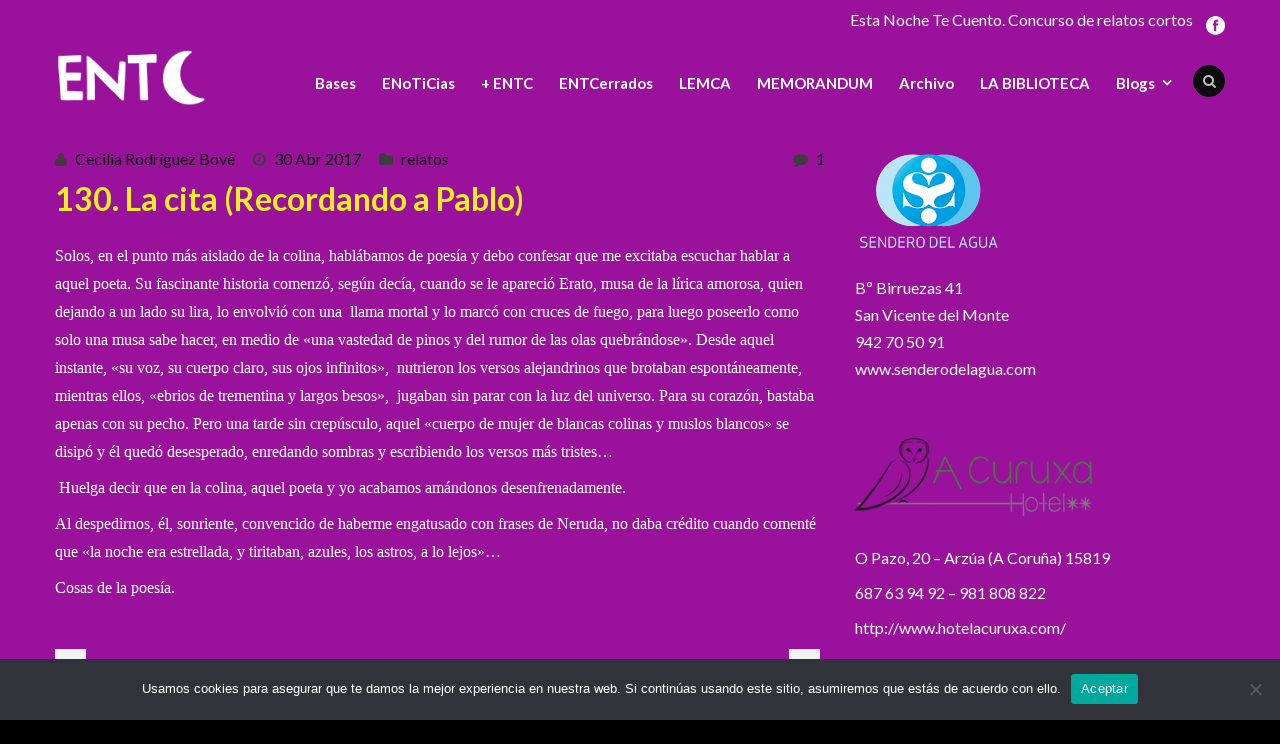

--- FILE ---
content_type: text/html; charset=UTF-8
request_url: https://estanochetecuento.com/la-cita-recordando-a-pablo/
body_size: 11859
content:
<!DOCTYPE html>
<!--[if IE 7]><html class="ie ie7 ltie8 ltie9" lang="es"><![endif]-->
<!--[if IE 8]><html class="ie ie8 ltie9" lang="es"><![endif]-->
<!--[if !(IE 7) | !(IE 8)  ]><!-->
<html lang="es">
<!--<![endif]-->

<head>
	<meta charset="UTF-8"/>
	<meta name="viewport" content="width=device-width"/>
	<title>Esta noche te cuento  130. La cita (Recordando a Pablo) - Esta noche te cuento</title>
	<link rel="pingback" href=""/>
	
	<meta name='robots' content='index, follow, max-image-preview:large, max-snippet:-1, max-video-preview:-1'/>
	<style>img:is([sizes="auto" i], [sizes^="auto," i]) {contain-intrinsic-size:3000px 1500px}</style>
	
	<!-- This site is optimized with the Yoast SEO plugin v26.8 - https://yoast.com/product/yoast-seo-wordpress/ -->
	<link rel="canonical" href="https://estanochetecuento.com/la-cita-recordando-a-pablo/"/>
	<meta property="og:locale" content="es_ES"/>
	<meta property="og:type" content="article"/>
	<meta property="og:title" content="130. La cita (Recordando a Pablo) - Esta noche te cuento"/>
	<meta property="og:description" content="Solos, en el punto más aislado de la colina, hablábamos de poesía y debo confesar que me excitaba escuchar hablar a aquel poeta. Su fascinante historia comenzó, según decía, cuando se le apareció Erato, musa de la lírica amorosa, quien dejando a un lado su lira, lo envolvió con una  llama mortal y lo marcó... Read More"/>
	<meta property="og:url" content="https://estanochetecuento.com/la-cita-recordando-a-pablo/"/>
	<meta property="og:site_name" content="Esta noche te cuento"/>
	<meta property="article:published_time" content="2017-04-30T18:01:24+00:00"/>
	<meta property="article:modified_time" content="2017-05-01T08:13:45+00:00"/>
	<meta name="author" content="Cecilia Rodríguez Bové"/>
	<meta name="twitter:label1" content="Escrito por"/>
	<meta name="twitter:data1" content="Cecilia Rodríguez Bové"/>
	<meta name="twitter:label2" content="Tiempo de lectura"/>
	<meta name="twitter:data2" content="1 minuto"/>
	<script type="application/ld+json" class="yoast-schema-graph">{"@context":"https://schema.org","@graph":[{"@type":"Article","@id":"https://estanochetecuento.com/la-cita-recordando-a-pablo/#article","isPartOf":{"@id":"https://estanochetecuento.com/la-cita-recordando-a-pablo/"},"author":{"name":"Cecilia Rodríguez Bové","@id":"https://estanochetecuento.com/#/schema/person/f348a98f69c0914c02e6c0937dba346f"},"headline":"130. La cita (Recordando a Pablo)","datePublished":"2017-04-30T18:01:24+00:00","dateModified":"2017-05-01T08:13:45+00:00","mainEntityOfPage":{"@id":"https://estanochetecuento.com/la-cita-recordando-a-pablo/"},"wordCount":219,"articleSection":["relatos"],"inLanguage":"es"},{"@type":"WebPage","@id":"https://estanochetecuento.com/la-cita-recordando-a-pablo/","url":"https://estanochetecuento.com/la-cita-recordando-a-pablo/","name":"130. La cita (Recordando a Pablo) - Esta noche te cuento","isPartOf":{"@id":"https://estanochetecuento.com/#website"},"datePublished":"2017-04-30T18:01:24+00:00","dateModified":"2017-05-01T08:13:45+00:00","author":{"@id":"https://estanochetecuento.com/#/schema/person/f348a98f69c0914c02e6c0937dba346f"},"breadcrumb":{"@id":"https://estanochetecuento.com/la-cita-recordando-a-pablo/#breadcrumb"},"inLanguage":"es","potentialAction":[{"@type":"ReadAction","target":["https://estanochetecuento.com/la-cita-recordando-a-pablo/"]}]},{"@type":"BreadcrumbList","@id":"https://estanochetecuento.com/la-cita-recordando-a-pablo/#breadcrumb","itemListElement":[{"@type":"ListItem","position":1,"name":"Portada","item":"https://estanochetecuento.com/"},{"@type":"ListItem","position":2,"name":"130. La cita (Recordando a Pablo)"}]},{"@type":"WebSite","@id":"https://estanochetecuento.com/#website","url":"https://estanochetecuento.com/","name":"Esta noche te cuento","description":"XII certamen de relato corto... para mesilla de noche","potentialAction":[{"@type":"SearchAction","target":{"@type":"EntryPoint","urlTemplate":"https://estanochetecuento.com/?s={search_term_string}"},"query-input":{"@type":"PropertyValueSpecification","valueRequired":true,"valueName":"search_term_string"}}],"inLanguage":"es"},{"@type":"Person","@id":"https://estanochetecuento.com/#/schema/person/f348a98f69c0914c02e6c0937dba346f","name":"Cecilia Rodríguez Bové","image":{"@type":"ImageObject","inLanguage":"es","@id":"https://estanochetecuento.com/#/schema/person/image/","url":"https://secure.gravatar.com/avatar/628c6c4478d0330dd6feb8223db7fd8c973fc22ac359bacc6b69320d36fe25ae?s=96&d=mm&r=g","contentUrl":"https://secure.gravatar.com/avatar/628c6c4478d0330dd6feb8223db7fd8c973fc22ac359bacc6b69320d36fe25ae?s=96&d=mm&r=g","caption":"Cecilia Rodríguez Bové"},"url":"https://estanochetecuento.com/autor/cecilia-rodriguez-bove/"}]}</script>
	<!-- / Yoast SEO plugin. -->


<link rel='dns-prefetch' href='//fonts.googleapis.com'/>
<link rel="alternate" type="application/rss+xml" title="Esta noche te cuento &raquo; Feed" href="https://estanochetecuento.com/feed/"/>
<link rel="alternate" type="application/rss+xml" title="Esta noche te cuento &raquo; Feed de los comentarios" href="https://estanochetecuento.com/comments/feed/"/>
<link rel="alternate" type="application/rss+xml" title="Esta noche te cuento &raquo; Comentario 130. La cita  (Recordando a Pablo) del feed" href="https://estanochetecuento.com/la-cita-recordando-a-pablo/feed/"/>
<style type="text/css" media="all">@font-face{font-family:'Lato';font-style:italic;font-weight:100;font-display:swap;src:url(https://fonts.gstatic.com/s/lato/v25/S6u-w4BMUTPHjxsIPx-mPCLC79U11vU.woff2) format('woff2');unicode-range:U+0100-02BA,U+02BD-02C5,U+02C7-02CC,U+02CE-02D7,U+02DD-02FF,U+0304,U+0308,U+0329,U+1D00-1DBF,U+1E00-1E9F,U+1EF2-1EFF,U+2020,U+20A0-20AB,U+20AD-20C0,U+2113,U+2C60-2C7F,U+A720-A7FF}@font-face{font-family:'Lato';font-style:italic;font-weight:100;font-display:swap;src:url(https://fonts.gstatic.com/s/lato/v25/S6u-w4BMUTPHjxsIPx-oPCLC79U1.woff2) format('woff2');unicode-range:U+0000-00FF,U+0131,U+0152-0153,U+02BB-02BC,U+02C6,U+02DA,U+02DC,U+0304,U+0308,U+0329,U+2000-206F,U+20AC,U+2122,U+2191,U+2193,U+2212,U+2215,U+FEFF,U+FFFD}@font-face{font-family:'Lato';font-style:italic;font-weight:300;font-display:swap;src:url(https://fonts.gstatic.com/s/lato/v25/S6u_w4BMUTPHjxsI9w2_FQftx9897sxZ.woff2) format('woff2');unicode-range:U+0100-02BA,U+02BD-02C5,U+02C7-02CC,U+02CE-02D7,U+02DD-02FF,U+0304,U+0308,U+0329,U+1D00-1DBF,U+1E00-1E9F,U+1EF2-1EFF,U+2020,U+20A0-20AB,U+20AD-20C0,U+2113,U+2C60-2C7F,U+A720-A7FF}@font-face{font-family:'Lato';font-style:italic;font-weight:300;font-display:swap;src:url(https://fonts.gstatic.com/s/lato/v25/S6u_w4BMUTPHjxsI9w2_Gwftx9897g.woff2) format('woff2');unicode-range:U+0000-00FF,U+0131,U+0152-0153,U+02BB-02BC,U+02C6,U+02DA,U+02DC,U+0304,U+0308,U+0329,U+2000-206F,U+20AC,U+2122,U+2191,U+2193,U+2212,U+2215,U+FEFF,U+FFFD}@font-face{font-family:'Lato';font-style:italic;font-weight:400;font-display:swap;src:url(https://fonts.gstatic.com/s/lato/v25/S6u8w4BMUTPHjxsAUi-qNiXg7eU0.woff2) format('woff2');unicode-range:U+0100-02BA,U+02BD-02C5,U+02C7-02CC,U+02CE-02D7,U+02DD-02FF,U+0304,U+0308,U+0329,U+1D00-1DBF,U+1E00-1E9F,U+1EF2-1EFF,U+2020,U+20A0-20AB,U+20AD-20C0,U+2113,U+2C60-2C7F,U+A720-A7FF}@font-face{font-family:'Lato';font-style:italic;font-weight:400;font-display:swap;src:url(https://fonts.gstatic.com/s/lato/v25/S6u8w4BMUTPHjxsAXC-qNiXg7Q.woff2) format('woff2');unicode-range:U+0000-00FF,U+0131,U+0152-0153,U+02BB-02BC,U+02C6,U+02DA,U+02DC,U+0304,U+0308,U+0329,U+2000-206F,U+20AC,U+2122,U+2191,U+2193,U+2212,U+2215,U+FEFF,U+FFFD}@font-face{font-family:'Lato';font-style:italic;font-weight:700;font-display:swap;src:url(https://fonts.gstatic.com/s/lato/v25/S6u_w4BMUTPHjxsI5wq_FQftx9897sxZ.woff2) format('woff2');unicode-range:U+0100-02BA,U+02BD-02C5,U+02C7-02CC,U+02CE-02D7,U+02DD-02FF,U+0304,U+0308,U+0329,U+1D00-1DBF,U+1E00-1E9F,U+1EF2-1EFF,U+2020,U+20A0-20AB,U+20AD-20C0,U+2113,U+2C60-2C7F,U+A720-A7FF}@font-face{font-family:'Lato';font-style:italic;font-weight:700;font-display:swap;src:url(https://fonts.gstatic.com/s/lato/v25/S6u_w4BMUTPHjxsI5wq_Gwftx9897g.woff2) format('woff2');unicode-range:U+0000-00FF,U+0131,U+0152-0153,U+02BB-02BC,U+02C6,U+02DA,U+02DC,U+0304,U+0308,U+0329,U+2000-206F,U+20AC,U+2122,U+2191,U+2193,U+2212,U+2215,U+FEFF,U+FFFD}@font-face{font-family:'Lato';font-style:italic;font-weight:900;font-display:swap;src:url(https://fonts.gstatic.com/s/lato/v25/S6u_w4BMUTPHjxsI3wi_FQftx9897sxZ.woff2) format('woff2');unicode-range:U+0100-02BA,U+02BD-02C5,U+02C7-02CC,U+02CE-02D7,U+02DD-02FF,U+0304,U+0308,U+0329,U+1D00-1DBF,U+1E00-1E9F,U+1EF2-1EFF,U+2020,U+20A0-20AB,U+20AD-20C0,U+2113,U+2C60-2C7F,U+A720-A7FF}@font-face{font-family:'Lato';font-style:italic;font-weight:900;font-display:swap;src:url(https://fonts.gstatic.com/s/lato/v25/S6u_w4BMUTPHjxsI3wi_Gwftx9897g.woff2) format('woff2');unicode-range:U+0000-00FF,U+0131,U+0152-0153,U+02BB-02BC,U+02C6,U+02DA,U+02DC,U+0304,U+0308,U+0329,U+2000-206F,U+20AC,U+2122,U+2191,U+2193,U+2212,U+2215,U+FEFF,U+FFFD}@font-face{font-family:'Lato';font-display:block;font-style:normal;font-weight:100;font-display:swap;src:url(https://fonts.gstatic.com/s/lato/v25/S6u8w4BMUTPHh30AUi-qNiXg7eU0.woff2) format('woff2');unicode-range:U+0100-02BA,U+02BD-02C5,U+02C7-02CC,U+02CE-02D7,U+02DD-02FF,U+0304,U+0308,U+0329,U+1D00-1DBF,U+1E00-1E9F,U+1EF2-1EFF,U+2020,U+20A0-20AB,U+20AD-20C0,U+2113,U+2C60-2C7F,U+A720-A7FF}@font-face{font-family:'Lato';font-display:block;font-style:normal;font-weight:100;font-display:swap;src:url(https://fonts.gstatic.com/s/lato/v25/S6u8w4BMUTPHh30AXC-qNiXg7Q.woff2) format('woff2');unicode-range:U+0000-00FF,U+0131,U+0152-0153,U+02BB-02BC,U+02C6,U+02DA,U+02DC,U+0304,U+0308,U+0329,U+2000-206F,U+20AC,U+2122,U+2191,U+2193,U+2212,U+2215,U+FEFF,U+FFFD}@font-face{font-family:'Lato';font-display:block;font-style:normal;font-weight:300;font-display:swap;src:url(https://fonts.gstatic.com/s/lato/v25/S6u9w4BMUTPHh7USSwaPGQ3q5d0N7w.woff2) format('woff2');unicode-range:U+0100-02BA,U+02BD-02C5,U+02C7-02CC,U+02CE-02D7,U+02DD-02FF,U+0304,U+0308,U+0329,U+1D00-1DBF,U+1E00-1E9F,U+1EF2-1EFF,U+2020,U+20A0-20AB,U+20AD-20C0,U+2113,U+2C60-2C7F,U+A720-A7FF}@font-face{font-family:'Lato';font-display:block;font-style:normal;font-weight:300;font-display:swap;src:url(https://fonts.gstatic.com/s/lato/v25/S6u9w4BMUTPHh7USSwiPGQ3q5d0.woff2) format('woff2');unicode-range:U+0000-00FF,U+0131,U+0152-0153,U+02BB-02BC,U+02C6,U+02DA,U+02DC,U+0304,U+0308,U+0329,U+2000-206F,U+20AC,U+2122,U+2191,U+2193,U+2212,U+2215,U+FEFF,U+FFFD}@font-face{font-family:'Lato';font-display:block;font-style:normal;font-weight:400;font-display:swap;src:url(https://fonts.gstatic.com/s/lato/v25/S6uyw4BMUTPHjxAwXiWtFCfQ7A.woff2) format('woff2');unicode-range:U+0100-02BA,U+02BD-02C5,U+02C7-02CC,U+02CE-02D7,U+02DD-02FF,U+0304,U+0308,U+0329,U+1D00-1DBF,U+1E00-1E9F,U+1EF2-1EFF,U+2020,U+20A0-20AB,U+20AD-20C0,U+2113,U+2C60-2C7F,U+A720-A7FF}@font-face{font-family:'Lato';font-display:block;font-style:normal;font-weight:400;font-display:swap;src:url(https://fonts.gstatic.com/s/lato/v25/S6uyw4BMUTPHjx4wXiWtFCc.woff2) format('woff2');unicode-range:U+0000-00FF,U+0131,U+0152-0153,U+02BB-02BC,U+02C6,U+02DA,U+02DC,U+0304,U+0308,U+0329,U+2000-206F,U+20AC,U+2122,U+2191,U+2193,U+2212,U+2215,U+FEFF,U+FFFD}@font-face{font-family:'Lato';font-display:block;font-style:normal;font-weight:700;font-display:swap;src:url(https://fonts.gstatic.com/s/lato/v25/S6u9w4BMUTPHh6UVSwaPGQ3q5d0N7w.woff2) format('woff2');unicode-range:U+0100-02BA,U+02BD-02C5,U+02C7-02CC,U+02CE-02D7,U+02DD-02FF,U+0304,U+0308,U+0329,U+1D00-1DBF,U+1E00-1E9F,U+1EF2-1EFF,U+2020,U+20A0-20AB,U+20AD-20C0,U+2113,U+2C60-2C7F,U+A720-A7FF}@font-face{font-family:'Lato';font-display:block;font-style:normal;font-weight:700;font-display:swap;src:url(https://fonts.gstatic.com/s/lato/v25/S6u9w4BMUTPHh6UVSwiPGQ3q5d0.woff2) format('woff2');unicode-range:U+0000-00FF,U+0131,U+0152-0153,U+02BB-02BC,U+02C6,U+02DA,U+02DC,U+0304,U+0308,U+0329,U+2000-206F,U+20AC,U+2122,U+2191,U+2193,U+2212,U+2215,U+FEFF,U+FFFD}@font-face{font-family:'Lato';font-display:block;font-style:normal;font-weight:900;font-display:swap;src:url(https://fonts.gstatic.com/s/lato/v25/S6u9w4BMUTPHh50XSwaPGQ3q5d0N7w.woff2) format('woff2');unicode-range:U+0100-02BA,U+02BD-02C5,U+02C7-02CC,U+02CE-02D7,U+02DD-02FF,U+0304,U+0308,U+0329,U+1D00-1DBF,U+1E00-1E9F,U+1EF2-1EFF,U+2020,U+20A0-20AB,U+20AD-20C0,U+2113,U+2C60-2C7F,U+A720-A7FF}@font-face{font-family:'Lato';font-display:block;font-style:normal;font-weight:900;font-display:swap;src:url(https://fonts.gstatic.com/s/lato/v25/S6u9w4BMUTPHh50XSwiPGQ3q5d0.woff2) format('woff2');unicode-range:U+0000-00FF,U+0131,U+0152-0153,U+02BB-02BC,U+02C6,U+02DA,U+02DC,U+0304,U+0308,U+0329,U+2000-206F,U+20AC,U+2122,U+2191,U+2193,U+2212,U+2215,U+FEFF,U+FFFD}</style>
<style id='js-archive-list-archive-widget-style-inline-css' type='text/css'>.js-archive-list a,.js-archive-list a:focus,.js-archive-list a:hover{text-decoration:none}.js-archive-list .loading{display:inline-block;padding-left:5px;vertical-align:middle;width:25px}.jal-hide{display:none}.widget_jaw_widget ul.jaw_widget,ul.jaw_widget ul,body .wp-block-js-archive-list-archive-widget ul.jaw_widget,body .wp-block-js-archive-list-archive-widget ul.jaw_widget ul,body ul.jaw_widget{list-style:none;margin-left:0;padding-left:0}.widget_jaw_widget ul.jaw_widget li,.wp-block-js-archive-list-archive-widget ul.jaw_widget li,.jaw_widget ul li{padding-left:1rem;list-style:none}.widget_jaw_widget ul.jaw_widget li::before,.wp-block-js-archive-list-archive-widget ul.jaw_widget li::before,.jaw_widget ul li::before{content:""}.widget_jaw_widget ul.jaw_widget li .post-date,.wp-block-js-archive-list-archive-widget ul.jaw_widget li .post-date,.jaw_widget ul li .post-date{padding-left:5px}.widget_jaw_widget ul.jaw_widget li .post-date::before,.wp-block-js-archive-list-archive-widget ul.jaw_widget li .post-date::before,.jaw_widget ul li .post-date::before{content:"—";padding-right:5px}.jaw_symbol{margin-right:.5rem}</style>
<link rel='stylesheet' id='default-template-css' href='https://estanochetecuento.com/wp-content/plugins/register-plus-redux/extension/readygraph/assets/css/default-popup.css' type='text/css' media='all'/>
<link rel='stylesheet' id='wpo_min-header-0-css' href='https://estanochetecuento.com/wp-content/cache/wpo-minify/1767251430/assets/wpo-minify-header-fbe47ece.min.css' type='text/css' media='all'/>
<script type="text/javascript" src="https://estanochetecuento.com/wp-content/cache/wpo-minify/1767251430/assets/wpo-minify-header-7af50e41.min.js.pagespeed.jm.st1YXr2FjP.js" id="wpo_min-header-0-js"></script>
<script type="text/javascript" src="https://estanochetecuento.com/wp-content/cache/wpo-minify/1767251430/assets/wpo-minify-header-a0ee098d.min.js.pagespeed.jm.Vx1BEWyei0.js" id="wpo_min-header-1-js"></script>
<link rel="https://api.w.org/" href="https://estanochetecuento.com/wp-json/"/><link rel="alternate" title="JSON" type="application/json" href="https://estanochetecuento.com/wp-json/wp/v2/posts/28920"/><link rel="EditURI" type="application/rsd+xml" title="RSD" href="https://estanochetecuento.com/xmlrpc.php?rsd"/>
<meta name="generator" content="WordPress 6.8.3"/>
<link rel='shortlink' href='https://estanochetecuento.com/?p=28920'/>
<link rel="alternate" title="oEmbed (JSON)" type="application/json+oembed" href="https://estanochetecuento.com/wp-json/oembed/1.0/embed?url=https%3A%2F%2Festanochetecuento.com%2Fla-cita-recordando-a-pablo%2F"/>
<link rel="alternate" title="oEmbed (XML)" type="text/xml+oembed" href="https://estanochetecuento.com/wp-json/oembed/1.0/embed?url=https%3A%2F%2Festanochetecuento.com%2Fla-cita-recordando-a-pablo%2F&#038;format=xml"/>
    <style type="text/css">.satej_it_com_ajax-calendar{position:relative;width:100%;border-collapse:collapse;border-radius:8px;overflow:hidden;box-shadow:0 4px 12px rgba(0,0,0,.1);background-color:#fff;table-layout:fixed}.satej_it_com_ajax-calendar th{background-color:#2cb2bc;color:#fff;font-weight:600;padding:10px 5px;text-align:center;font-size:15px;text-transform:uppercase;letter-spacing:.5px;width: calc(100% / 7)}.satej_it_com_ajax-calendar thead tr:first-child th:first-child{border-top-left-radius:8px}.satej_it_com_ajax-calendar thead tr:first-child th:last-child{border-top-right-radius:8px}.satej_it_com_ajax-calendar td{border:1px solid #e0e0e0;padding:0;vertical-align:middle;height:50px}.satej_it_com_ajax-calendar tbody td a.has-post{background-color:#00a000;color:#fff;display:flex;align-items:center;justify-content:center;padding:6px 0;width:100%;height:100%;text-decoration:none;font-weight:bold;transition:background-color .2s ease-in-out}.satej_it_com_ajax-calendar tbody td a.has-post:hover{background-color:#006400}.satej_it_com_ajax-calendar span.no-post{display:flex;align-items:center;justify-content:center;padding:6px 0;width:100%;height:100%;color:#555}.satej_it_com_ajax-calendar .pad{background-color:#f9f9f9}.satej_it_com_ajax-calendar td.today{border:2px solid #2cb2bc}.satej_it_com_ajax-calendar td.today a,.satej_it_com_ajax-calendar td.today span{background-color:#2cb2bc!important;color:#fff;font-weight:bold}.satej_it_com_ajax-calendar .calendar-nav-top{background-color:#2cb2bc;padding:10px 0;border-bottom:1px solid #259fa8}.satej_it_com_ajax-calendar .calendar-nav-top div{display:flex;justify-content:space-between;align-items:center;padding:0 15px}.satej_it_com_ajax-calendar .calendar-nav-top a{color:#fff;font-size:20px;text-decoration:none;padding:5px 10px;border-radius:4px;transition:background-color .2s ease-in-out}.satej_it_com_ajax-calendar .calendar-nav-top a:hover{background-color:rgba(255,255,255,.2)}.satej_it_com_ajax-calendar .calendar-nav-top .current-month-link{font-size:22px;font-weight:bold;color:#fff;text-decoration:none;cursor:pointer}.satej_it_com_ajax-calendar tfoot td{border:none;padding:0}.satej_it_com_ajax-calendar tfoot td a{background-color:#2cb2bc;color:#fff;display:block;padding:10px 0;width:100%!important;text-decoration:none;font-weight:bold;transition:background-color .2s ease-in-out}.satej_it_com_ajax-calendar tfoot td a:hover{background-color:#259fa8}.satej_it_com_ajax-calendar tfoot .nav-prev{text-align:left;border-bottom-left-radius:8px;overflow:hidden}.satej_it_com_ajax-calendar tfoot .nav-next{text-align:right;border-bottom-right-radius:8px;overflow:hidden}.satej_it_com_ajax-calendar tfoot .nav-prev a{padding-left:15px}.satej_it_com_ajax-calendar tfoot .nav-next a{padding-right:15px}#ajax_ac_widget .select_ca{margin-bottom:10px;display:flex;justify-content:space-between;gap:10px;flex-wrap:wrap}#ajax_ac_widget #my_month,#ajax_ac_widget #my_year{float:none;flex-grow:1;padding:8px 12px;border:1px solid #ccc;border-radius:5px;background-color:#f9f9f9;font-size:16px;cursor:pointer;-webkit-appearance:none;-moz-appearance:none;appearance:none;background-image:url(data:image/svg+xml;charset=US-ASCII,%3Csvg%20xmlns%3D%22http%3A%2F%2Fwww.w3.org%2F2000%2Fsvg%22%20width%3D%22292.4%22%20height%3D%22292.4%22%3E%3Cpath%20fill%3D%22%23000%22%20d%3D%22M287%2C114.7L158.4%2C243.3c-2.8%2C2.8-6.1%2C4.2-9.5%2C4.2s-6.7-1.4-9.5-4.2L5.4%2C114.7C2.6%2C111.9%2C1.2%2C108.6%2C1.2%2C105.2s1.4-6.7%2C4.2-9.5l14.7-14.7c2.8-2.8%2C6.1-4.2%2C9.5-4.2s6.7%2C1.4%2C9.5%2C4.2l111.2%2C111.2L253.3%2C81c2.8-2.8%2C6.1-4.2%2C9.5-4.2s6.7%2C1.4%2C9.5%2C4.2l14.7%2C14.7c2.8%2C2.8%2C4.2%2C6.1%2C4.2%2C9.5S289.8%2C111.9%2C287%2C114.7z%22%2F%3E%3C%2Fsvg%3E);background-repeat:no-repeat;background-position:right 10px center;background-size:12px;padding-right:30px}.clear{clear:both}.aj-loging{position:absolute;top:0;left:0;width:100%;height:100%;background-color:rgba(255,255,255,.7);display:flex;align-items:center;justify-content:center;z-index:10;border-radius:8px}.aj-loging img{max-width:50px;max-height:50px}</style>
    <script type='text/javascript'>var tminusnow='{"now":"1\/26\/2026 15:56:10"}';</script><!-- Global site tag (gtag.js) - Google Analytics -->
<script async src="https://www.googletagmanager.com/gtag/js?id=UA-46834204-1"></script>
<script>window.dataLayer=window.dataLayer||[];function gtag(){dataLayer.push(arguments);}gtag('js',new Date());gtag('config','UA-46834204-1');</script>
<!-- load the script for older ie version -->
<!--[if lt IE 9]>
<script src="https://estanochetecuento.com/wp-content/themes/flawless/javascript/html5.js" type="text/javascript"></script>
<script src="https://estanochetecuento.com/wp-content/themes/flawless/plugins/easy-pie-chart/excanvas.js" type="text/javascript"></script>
<![endif]-->
				<link rel="preconnect" href="https://fonts.gstatic.com" crossorigin />
				<link rel="preload" as="style" href="//fonts.googleapis.com/css?family=Open+Sans&display=swap"/>
								<link rel="stylesheet" href="//fonts.googleapis.com/css?family=Open+Sans&display=swap" media="all"/>
				</head>

<body class="wp-singular post-template-default single single-post postid-28920 single-format-standard wp-theme-flawless cookies-not-set">
<div class="body-wrapper ">
		<header class="gdlr-header-wrapper gdlr-header-style-1 float-menu">

		<!-- top navigation -->
				<div class="top-navigation-wrapper">
			<div class="top-navigation-container container">
				<div class="top-navigation-left">
					<ul class="gdlr-top-menu sf-menu" id="gdlr-top-navigation">
											</ul>

				</div>
				<div class="top-navigation-right">
					<div class="top-navigation-right-text">
						Esta Noche Te Cuento. Concurso de relatos cortos					</div>
					<div class="top-social-wrapper">
						<div class="social-icon">
<a href="https://es-es.facebook.com/estanochetecuento/" target="_blank">
<img src="[data-uri]" alt="Facebook"/>
</a>
</div>
					</div>
				</div>
				<div class="clear"></div>
			</div>
		</div>
				
		<div class="gdlr-header-substitute">
			<div class="gdlr-header-inner">
				<div class="gdlr-header-container container">
					<!-- logo -->
					<div class="gdlr-logo">
												<a href="https://estanochetecuento.com">
							<img src="[data-uri]" alt=""/>						
						</a>
											</div>

					<div class="gdlr-navigation-wrapper gdlr-style-1"><nav class="gdlr-navigation" id="gdlr-main-navigation" role="navigation"><ul id="menu-seleccionados-2014" class="sf-menu gdlr-main-menu"><li id="menu-item-4990" class="menu-item menu-item-type-post_type menu-item-object-page menu-item-4990menu-item menu-item-type-post_type menu-item-object-page menu-item-4990 gdlr-normal-menu"><a href="https://estanochetecuento.com/bases/">Bases</a></li>
<li id="menu-item-5028" class="menu-item menu-item-type-post_type menu-item-object-page menu-item-5028menu-item menu-item-type-post_type menu-item-object-page menu-item-5028 gdlr-normal-menu"><a href="https://estanochetecuento.com/enoticias/">ENoTiCias</a></li>
<li id="menu-item-24953" class="menu-item menu-item-type-taxonomy menu-item-object-category menu-item-24953menu-item menu-item-type-taxonomy menu-item-object-category menu-item-24953 gdlr-normal-menu"><a href="https://estanochetecuento.com/category/entc/">+ ENTC</a></li>
<li id="menu-item-38062" class="menu-item menu-item-type-post_type menu-item-object-page menu-item-38062menu-item menu-item-type-post_type menu-item-object-page menu-item-38062 gdlr-normal-menu"><a href="https://estanochetecuento.com/bloggers/libreria/">ENTCerrados</a></li>
<li id="menu-item-46128" class="menu-item menu-item-type-post_type menu-item-object-page menu-item-46128menu-item menu-item-type-post_type menu-item-object-page menu-item-46128 gdlr-normal-menu"><a href="https://estanochetecuento.com/lemca/">LEMCA</a></li>
<li id="menu-item-46433" class="menu-item menu-item-type-post_type menu-item-object-page menu-item-46433menu-item menu-item-type-post_type menu-item-object-page menu-item-46433 gdlr-normal-menu"><a href="https://estanochetecuento.com/memorandum/">MEMORANDUM</a></li>
<li id="menu-item-57862" class="menu-item menu-item-type-post_type menu-item-object-page menu-item-57862menu-item menu-item-type-post_type menu-item-object-page menu-item-57862 gdlr-normal-menu"><a href="https://estanochetecuento.com/archivo/">Archivo</a></li>
<li id="menu-item-63251" class="menu-item menu-item-type-post_type menu-item-object-page menu-item-63251menu-item menu-item-type-post_type menu-item-object-page menu-item-63251 gdlr-normal-menu"><a href="https://estanochetecuento.com/la-biblioteca/">LA BIBLIOTECA</a></li>
<li id="menu-item-6183" class="menu-item menu-item-type-custom menu-item-object-custom menu-item-has-children menu-item-6183menu-item menu-item-type-custom menu-item-object-custom menu-item-has-children menu-item-6183 gdlr-normal-menu"><a href="#">Blogs</a>
<ul class="sub-menu">
	<li id="menu-item-21735" class="menu-item menu-item-type-post_type menu-item-object-page menu-item-21735"><a href="https://estanochetecuento.com/bloggers/papel-y-tijera/">Papel y tijera</a></li>
	<li id="menu-item-5212" class="menu-item menu-item-type-post_type menu-item-object-page menu-item-5212"><a href="https://estanochetecuento.com/bloggers/microchampions/">Microchampions</a></li>
	<li id="menu-item-5206" class="menu-item menu-item-type-post_type menu-item-object-page menu-item-5206"><a href="https://estanochetecuento.com/bloggers/melotemia/">Melotemía</a></li>
	<li id="menu-item-16501" class="menu-item menu-item-type-post_type menu-item-object-page menu-item-16501"><a href="https://estanochetecuento.com/microscopio/">Microscopio</a></li>
	<li id="menu-item-5187" class="menu-item menu-item-type-post_type menu-item-object-page menu-item-5187"><a href="https://estanochetecuento.com/bloggers/acampada-libre/">Acampada libre</a></li>
	<li id="menu-item-27316" class="menu-item menu-item-type-post_type menu-item-object-page menu-item-27316"><a href="https://estanochetecuento.com/bloggers/la-entcerrona/">LA ENTCerrona</a></li>
</ul>
</li>
</ul><div class="gdlr-nav-search-form-button" id="gdlr-nav-search-form-button"><i class="fa icon-search"></i></div></nav></div><div class="gdlr-responsive-navigation dl-menuwrapper" id="gdlr-responsive-navigation"><button class="dl-trigger">Open Menu</button><ul id="menu-seleccionados-2015" class="dl-menu gdlr-main-mobile-menu"><li class="menu-item menu-item-type-post_type menu-item-object-page menu-item-4990"><a href="https://estanochetecuento.com/bases/">Bases</a></li>
<li class="menu-item menu-item-type-post_type menu-item-object-page menu-item-5028"><a href="https://estanochetecuento.com/enoticias/">ENoTiCias</a></li>
<li class="menu-item menu-item-type-taxonomy menu-item-object-category menu-item-24953"><a href="https://estanochetecuento.com/category/entc/">+ ENTC</a></li>
<li class="menu-item menu-item-type-post_type menu-item-object-page menu-item-38062"><a href="https://estanochetecuento.com/bloggers/libreria/">ENTCerrados</a></li>
<li class="menu-item menu-item-type-post_type menu-item-object-page menu-item-46128"><a href="https://estanochetecuento.com/lemca/">LEMCA</a></li>
<li class="menu-item menu-item-type-post_type menu-item-object-page menu-item-46433"><a href="https://estanochetecuento.com/memorandum/">MEMORANDUM</a></li>
<li class="menu-item menu-item-type-post_type menu-item-object-page menu-item-57862"><a href="https://estanochetecuento.com/archivo/">Archivo</a></li>
<li class="menu-item menu-item-type-post_type menu-item-object-page menu-item-63251"><a href="https://estanochetecuento.com/la-biblioteca/">LA BIBLIOTECA</a></li>
<li class="menu-item menu-item-type-custom menu-item-object-custom menu-item-has-children menu-item-6183"><a href="#">Blogs</a>
<ul class="dl-submenu">
	<li class="menu-item menu-item-type-post_type menu-item-object-page menu-item-21735"><a href="https://estanochetecuento.com/bloggers/papel-y-tijera/">Papel y tijera</a></li>
	<li class="menu-item menu-item-type-post_type menu-item-object-page menu-item-5212"><a href="https://estanochetecuento.com/bloggers/microchampions/">Microchampions</a></li>
	<li class="menu-item menu-item-type-post_type menu-item-object-page menu-item-5206"><a href="https://estanochetecuento.com/bloggers/melotemia/">Melotemía</a></li>
	<li class="menu-item menu-item-type-post_type menu-item-object-page menu-item-16501"><a href="https://estanochetecuento.com/microscopio/">Microscopio</a></li>
	<li class="menu-item menu-item-type-post_type menu-item-object-page menu-item-5187"><a href="https://estanochetecuento.com/bloggers/acampada-libre/">Acampada libre</a></li>
	<li class="menu-item menu-item-type-post_type menu-item-object-page menu-item-27316"><a href="https://estanochetecuento.com/bloggers/la-entcerrona/">LA ENTCerrona</a></li>
</ul>
</li>
</ul></div>					
					<div class="clear"></div>
				</div>
			</div>
		</div>
		
				<div class="clear"></div>
				<div class="gdlr-nav-search-form" id="gdlr-nav-search-form">
			<div class="gdlr-nav-search-container container"> 
			<form method="get" action="https://estanochetecuento.com">
				<i class="icon-search"></i>
				<input type="submit" id="searchsubmit" class="style-2" value="">
				<div class="search-text" id="search-text">
					<input type="text" value="" name="s" id="s" autocomplete="off" data-default="Type keywords...">
				</div>
				<div class="clear"></div>
			</form>
			</div>
		</div>	
		
			<div class="gdlr-page-title-wrapper">
			<div class="gdlr-page-title-container container">
				<h3 class="gdlr-page-title">Single Blog Title</h3>
								<span class="gdlr-page-caption">This is a single blog caption</span>
							</div>	
		</div>	
		<!-- is search -->	</header>
		<div class="content-wrapper"><div class="gdlr-content">

		<div class="with-sidebar-wrapper">
		<div class="with-sidebar-container container">
			<div class="with-sidebar-left eight columns">
				<div class="with-sidebar-content twelve columns">
					<div class="gdlr-item gdlr-blog-full gdlr-item-start-content">
										
						<!-- get the content based on post format -->
						
<article id="post-28920" class="post-28920 post type-post status-publish format-standard hentry category-relatos">
	<div class="gdlr-standard-style">
		<header class="post-header">
					
			
			<div class="gdlr-blog-info gdlr-info"><div class="blog-info blog-author"><i class="icon-user"></i><a href="https://estanochetecuento.com/autor/cecilia-rodriguez-bove/" title="Entradas de Cecilia Rodríguez Bové" rel="author">Cecilia Rodríguez Bové</a></div><div class="blog-info blog-date"><i class="icon-time"></i><a href="https://estanochetecuento.com/2017/04/30/">30 Abr 2017</a></div><div class="blog-info blog-category"><i class="icon-folder-close"></i><a href="https://estanochetecuento.com/category/relatos/" rel="tag">relatos</a></div><div class="blog-info blog-comment"><i class="icon-comment"></i><a href="https://estanochetecuento.com/la-cita-recordando-a-pablo/#respond">1</a></div><div class="clear"></div></div>
							<h1 class="gdlr-blog-title">130. La cita  (Recordando a Pablo)</h1>
				
			<div class="clear"></div>
		</header><!-- entry-header -->

		<div class="gdlr-blog-content"><p><span style="color: #ffffff"><span style="font-family: 'Times New Roman'">Solos, en el punto más aislado de la colina, hablábamos de poesía y debo confesar que me excitaba escuchar hablar a aquel poeta. Su fascinante historia comenzó, según decía, cuando se le apareció Erato, musa de la lírica amorosa, quien dejando a un lado su lira, lo envolvió con una</span><span style="font-family: 'Times New Roman'">  </span><span style="font-family: 'Times New Roman'">llama mortal y lo marcó con cruces de fuego, para luego poseerlo como solo una musa sabe hacer, en medio de «una vastedad de pinos y del rumor de las olas quebrándose». Desde aquel instante, «su voz, su cuerpo claro, sus ojos infinitos», </span><span style="font-family: 'Times New Roman'"> </span><span style="font-family: 'Times New Roman'">nutrieron los versos alejandrinos que brotaban espontáneamente, mientras ellos, «ebrios de trementina y largos besos», </span><span style="font-family: 'Times New Roman'"> </span><span style="font-family: 'Times New Roman'">jugaban sin parar con la luz del universo. Para su corazón, bastaba apenas con su pecho. Pero una tarde sin crepúsculo, aquel «cuerpo de mujer de blancas colinas y muslos blancos» se disipó y él quedó desesperado, enredando sombras y escribiendo los versos más tristes…</span></span></p>
<p><span style="color: #ffffff"><span style="font-family: 'Times New Roman'"> </span><span style="font-family: 'Times New Roman'">Huelga decir que en la colina, aquel poeta y yo acabamos amándonos desenfrenadamente. </span></span></p>
<p><span style="color: #ffffff;font-family: 'Times New Roman'">Al despedirnos, él, sonriente, convencido de haberme engatusado con frases de Neruda, no daba crédito cuando comenté que «la noche era estrellada, y tiritaban, azules, los astros, a lo lejos»…</span></p>
<p><span style="color: #ffffff;font-family: 'Times New Roman'">Cosas de la poesía.</span></p>
</div>		
				<div class="gdlr-single-blog-tag">
					</div>
			</div>
</article><!-- #post -->						
												
						<nav class="gdlr-single-nav">
							<div class="previous-nav"><a href="https://estanochetecuento.com/cupcakes-de-platano-y-chocolate-negro/" rel="prev"><i class="icon-angle-left"></i><span>129. Cupcakes de plátano y chocolate negro</span></a></div>							<div class="next-nav"><a href="https://estanochetecuento.com/estro/" rel="next"><span>131. ESTRO</span><i class="icon-angle-right"></i></a></div>							<div class="clear"></div>
						</nav><!-- .nav-single -->

						<!-- abou author section -->
													<div class="gdlr-post-author">
							<h3 class="post-author-title">About Post Author</h3>
							<div class="post-author-avartar"><img alt='' src='https://secure.gravatar.com/avatar/628c6c4478d0330dd6feb8223db7fd8c973fc22ac359bacc6b69320d36fe25ae?s=90&#038;d=mm&#038;r=g' srcset='https://secure.gravatar.com/avatar/628c6c4478d0330dd6feb8223db7fd8c973fc22ac359bacc6b69320d36fe25ae?s=180&#038;d=mm&#038;r=g 2x' class='avatar avatar-90 photo' height='90' width='90' decoding='async'/></div>
							<div class="post-author-content">
							<h4 class="post-author"><a href="https://estanochetecuento.com/autor/cecilia-rodriguez-bove/" title="Entradas de Cecilia Rodríguez Bové" rel="author">Cecilia Rodríguez Bové</a></h4>
														</div>
							<div class="clear"></div>
							</div>
												

						
<div id="comments" class="gdlr-comments-area">
	<h3 class="comments-title">
		1 Response	</h3>

	<ol class="commentlist">
		<li class="comment byuser comment-author-cecilia-rodriguez-bove bypostauthor even thread-even depth-1" id="li-comment-186086">
	<article id="comment-186086" class="comment-article">
		<div class="comment-avatar"><img alt='' src='https://secure.gravatar.com/avatar/628c6c4478d0330dd6feb8223db7fd8c973fc22ac359bacc6b69320d36fe25ae?s=60&#038;d=mm&#038;r=g' srcset='https://secure.gravatar.com/avatar/628c6c4478d0330dd6feb8223db7fd8c973fc22ac359bacc6b69320d36fe25ae?s=120&#038;d=mm&#038;r=g 2x' class='avatar avatar-60 photo' height='60' width='60' decoding='async'/></div>
		<div class="comment-body">
			<header class="comment-meta">
				<div class="comment-author gdlr-title">Cecilia Rodríguez Bové</div>
				<div class="comment-time">
					<i class="icon-time"></i>
					<a href="https://estanochetecuento.com/la-cita-recordando-a-pablo/#comment-186086">
						<time datetime="2017-04-30T22:07:11+01:00">
						30 abril, 2017 at 10:07 pm						</time>
					</a>
				</div>
			<div class="comment-reply">
							</div><!-- reply -->					
			</header>

			
			<section class="comment-content">
				<p>Juan, buen sabor me deja a mí tu comentario. Muchísimas gracias!<br/>
Este ha sido un guiño al joven Pablo Neruda y a sus Veinte poemas de amor y una canción desesperada, en particular. Al igual que en la obra poética de Rubén Darío, grande entre los grandes, el erotismo y la evocación de la naturaleza para provocar emociones, están muy presentes en su obra poética. “vastedad de pinos y rumor de las olas quebrándose” es genial y puro mérito de Neruda, cuyo virtuosismo para la poesía fue tal, que con seguridad sigue siendo alabado hasta por las Piérides. Un abrazo desde Valencia!</p>
							</section><!-- comment-content -->

		</div><!-- comment-body -->
	</article><!-- comment-article -->
</li><!-- #comment-## -->
	</ol><!-- .commentlist -->

	

</div><!-- gdlr-comment-area -->		
						
										</div>
				</div>
				
				<div class="clear"></div>
			</div>
			
<div class="gdlr-sidebar gdlr-right-sidebar four columns">
	<div class="gdlr-item-start-content sidebar-right-item">
	<div id="text-87" class="widget widget_text gdlr-item gdlr-widget">			<div class="textwidget"><p><a href="http://www.senderodelagua.com"><img loading="lazy" decoding="async" class="alignnone wp-image-5010 size-full" src="https://estanochetecuento.com/wp-content/uploads/2014/01/Sin-título-15.png" alt="Sin-título-15" width="150" height="104"/></a><br/>
Bº Birruezas 41<br/>
San Vicente del Monte<br/>
942 70 50 91<br/>
www.senderodelagua.com</p>
</div>
		</div><div id="text-88" class="widget widget_text gdlr-item gdlr-widget">			<div class="textwidget"><p><a href="http://www.hotelacuruxa.com/"><img loading="lazy" decoding="async" class=" wp-image-38711 alignnone" src="https://estanochetecuento.com/wp-content/uploads/2019/01/237x79xhotel-a-curuxa-logo-1537870809.png.pagespeed.ic.9NI19JV-75.webp" alt="" width="237" height="79"/></a></p>
<p>O Pazo, 20 &#8211; Arzúa (A Coruña) 15819</p>
<p>687 63 94 92 &#8211; 981 808 822</p>
<p>http://www.hotelacuruxa.com/</p>
</div>
		</div>	</div>
</div>
			<div class="clear"></div>
		</div>				
	</div>				

</div><!-- gdlr-content -->
		<div class="clear"></div>
	</div><!-- content wrapper -->

		
	<footer class="footer-wrapper">
				<div class="footer-container container">
										<div class="footer-column four columns" id="footer-widget-1">
					<div id="text-80" class="widget widget_text gdlr-item gdlr-widget">			<div class="textwidget"><p><a href="http://www.senderodelagua.com"><img loading="lazy" decoding="async" class="alignnone wp-image-5010 size-full" src="https://estanochetecuento.com/wp-content/uploads/2014/01/Sin-título-15.png" alt="Sin-título-15" width="150" height="104"/></a><br/>
Bº Birruezas 41<br/>
San Vicente del Monte<br/>
942 70 50 91<br/>
www.senderodelagua.com</p>
</div>
		</div>				</div>
										<div class="footer-column four columns" id="footer-widget-2">
					<div id="text-79" class="widget widget_text gdlr-item gdlr-widget">			<div class="textwidget"><p><a href="http://www.hotelacuruxa.com/"><img loading="lazy" decoding="async" class=" wp-image-38711 alignnone" src="https://estanochetecuento.com/wp-content/uploads/2019/01/237x79xhotel-a-curuxa-logo-1537870809.png.pagespeed.ic.9NI19JV-75.webp" alt="" width="237" height="79"/></a></p>
<p>O Pazo, 20 &#8211; Arzúa (A Coruña) 15819</p>
<p>687 63 94 92 &#8211; 981 808 822</p>
<p>http://www.hotelacuruxa.com/</p>
</div>
		</div>				</div>
										<div class="footer-column four columns" id="footer-widget-3">
					<div id="text-89" class="widget widget_text gdlr-item gdlr-widget"><h3 class="gdlr-widget-title">Contacto</h3><div class="clear"></div>			<div class="textwidget"><p>Para ponerte en contacto con el administrador de la página. Envía un correo electrónico a a:</p>
<p><a href="mailto://estanochetecuento@gmail.com">estanochetecuento@gmail.com</a></p>
</div>
		</div>				</div>
									<div class="clear"></div>
		</div>
				
				<div class="copyright-wrapper">
			<div class="copyright-container container">
				<div class="copyright-left">
									</div>
				<div class="copyright-right">
									</div>
				<div class="clear"></div>
			</div>
		</div>
			</footer>
	</div> <!-- body-wrapper -->
<script type="speculationrules">
{"prefetch":[{"source":"document","where":{"and":[{"href_matches":"\/*"},{"not":{"href_matches":["\/wp-*.php","\/wp-admin\/*","\/wp-content\/uploads\/*","\/wp-content\/*","\/wp-content\/plugins\/*","\/wp-content\/themes\/flawless\/*","\/*\\?(.+)"]}},{"not":{"selector_matches":"a[rel~=\"nofollow\"]"}},{"not":{"selector_matches":".no-prefetch, .no-prefetch a"}}]},"eagerness":"conservative"}]}
</script>
<script type="text/javascript">var jalwCurrentPost={month:"04",year:"2017"};</script><script type="text/javascript"></script><script type="text/javascript" id="wpo_min-footer-0-js-extra">//<![CDATA[
var tCountAjax={"ajaxurl":"https:\/\/estanochetecuento.com\/wp-admin\/admin-ajax.php","countdownNonce":"466297c0ae"};
//]]></script>
<script type="text/javascript" src="https://estanochetecuento.com/wp-content/cache/wpo-minify/1767251430/assets/wpo-minify-footer-33e8555c.min.js.pagespeed.jm.4Vgto2Jz7E.js" id="wpo_min-footer-0-js"></script>
<script type="text/javascript" src="https://estanochetecuento.com/wp-content/cache/wpo-minify/1767251430/assets/wpo-minify-footer-b5cf0a4e.min.js.pagespeed.ce.p3hz6eMDcQ.js" id="wpo_min-footer-1-js"></script>

		<!-- Cookie Notice plugin v2.5.11 by Hu-manity.co https://hu-manity.co/ -->
		<div id="cookie-notice" role="dialog" class="cookie-notice-hidden cookie-revoke-hidden cn-position-bottom" aria-label="Cookie Notice" style="background-color: rgba(50,50,58,1);"><div class="cookie-notice-container" style="color: #fff"><span id="cn-notice-text" class="cn-text-container">Usamos cookies para asegurar que te damos la mejor experiencia en nuestra web. Si continúas usando este sitio, asumiremos que estás de acuerdo con ello.</span><span id="cn-notice-buttons" class="cn-buttons-container"><button id="cn-accept-cookie" data-cookie-set="accept" class="cn-set-cookie cn-button" aria-label="Aceptar" style="background-color: #00a99d">Aceptar</button></span><button type="button" id="cn-close-notice" data-cookie-set="accept" class="cn-close-icon" aria-label="No"></button></div>
			
		</div>
		<!-- / Cookie Notice plugin --></body>
</html>